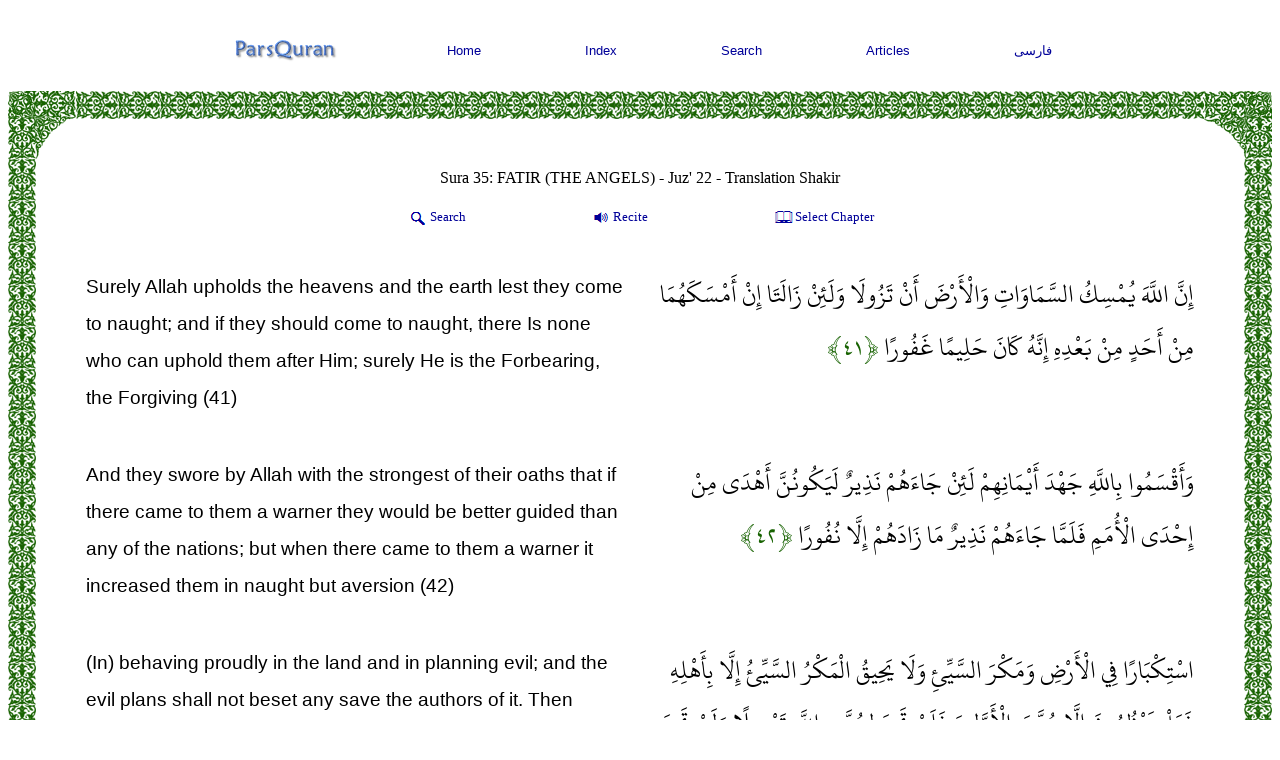

--- FILE ---
content_type: text/html; charset=UTF-8
request_url: http://www.parsquran.com/data/show.php?sura=35&ayat=41&user=eng&lang=eng&tran=2
body_size: 7115
content:
<!DOCTYPE html>
<html lang="fa">
<head>
<meta charset="utf-8">
<title>Text of Quran, Sura 35: FATIR (THE ANGELS), Verse 41 - Verse 45</title>
<meta name="viewport" content="width=device-width, initial-scale=1">
<META NAME="keywords" CONTENT="Text of Quran, Sura 35: FATIR (THE ANGELS), Verse 41 - Verse 45, quran, iran, koran, islam, islamic, shia, suni, search, read article, mathematical pattern, statistics, miracles, god, mohhamad, ali, zahra, imam zaman, prophets,ir, Iran, Iranian, Farsi, Persian, Persia, arabic, english, , فارسي , انگليسي, قران ,  قرآن ,  عربي , عربي , ترجمه , جستجو">
<META NAME="description" CONTENT="Surely Allah upholds the heavens and the earth lest they come to naught; and if they should come to naught, there Is none who can uphold them after Him; surely He is the Forbearing, the Forgiving. And they swore by Allah with the strongest of their oaths that if there came to them a warner they">
<META NAME="ROBOTS" CONTENT="ALL">
<link rel="icon" href="http://www.parsquran.com/favicon.ico" type="image/x-icon" />
<link rel="shortcut icon" href="http://www.parsquran.com/favicon.ico" type="image/x-icon" />
<link rel="stylesheet" href="http://www.parsquran.com/data/mobile.css">
<style> .DFNav, .DFTitle, .DF, input, select { direction:ltr;} </style>
<script type="text/javascript"> 
var c,i,j,select_sooreh;
var no_sooreh,no_aye;
 
list_no_aye = new Array (7,286,200,176,120,165,206,75,129,109,123,111,43,52,99,128,111,110,98,135
			,112,78,118,64,77,227,93,88,69,60,34,30,73,54,45,83,182,88,75,85,54,53,89
			,59,37,35,38,29,18,45,60,49,62,55,78,96,29,22,24,13,14,11,11,18,12,12,30
			,52,52,44,28,28,20,56,40,31,50,40,46,42,29,19,36,25,22,17,19,26,30,20,15
			,21,11,8,8,19,5,8,8,11,11,8,3,9,5,4,7,3,6,3,5,4,5,6);
 
if (top.location != self.location) {
top.location = self.location;
}
 
function sura_onchange()
{
 select_sooreh=document.khan.sura.selectedIndex;
 document.khan.ayat.options.length = list_no_aye[select_sooreh];
 
 for (c=0 ; c<list_no_aye[select_sooreh] ; c++)
 {
	var tem=c+1;
	var temp=""+tem;
	var result0 = temp.replace(/0/g, "۰");
	var result1 = result0.replace(/1/g, "۱");
	var result2 = result1.replace(/2/g, "۲");
	var result3 = result2.replace(/3/g, "۳");
	var result4 = result3.replace(/4/g, "۴");
	var result5 = result4.replace(/5/g, "۵");
	var result6 = result5.replace(/6/g, "۶");
	var result7 = result6.replace(/7/g, "۷");
	var result8 = result7.replace(/8/g, "۸");
	var result9 = result8.replace(/9/g, "۹");
	document.khan.ayat.options[c].text=result9;
}

 no_sooreh=document.khan.sura.selectedIndex+1; 
 no_aye=document.khan.ayat.selectedIndex; 
 
 if(no_aye == -1) 
 { 
	no_aye=1; 
	document.khan.ayat.options[0].selected=1; 
 } 
 else 
	document.khan.ayat.options[no_aye].selected=1; 
 
} 
function show(obj) {
  eval("document.all." + "pars1" + ".style.display='none'");
  eval("document.all." + "pars2" + ".style.display='none'");
  eval("document.all." + "pars3" + ".style.display='none'");
  eval("document.all." + obj + ".style.display='block'");
}
function hide(obj) {
  eval("document.all." + obj + ".style.display='none'");
} 
 
</script> 
</head>
<body>
<div class="ParsStart">
<div class="DFNav">
	<div class="topNav"><a href="http://www.parsquran.com">
	<img style="padding:0; margin:0;" alt="ParsQuran" src="http://www.parsquran.com/images/smallenglish.png"></a></div>
	<div class="topNav"><a href="http://www.parsquran.com/eng/">Home</a></div>
	<div class="topNav"><a href="http://www.parsquran.com/eng/book/">Index</a></div>
	<div class="topNav"><a href="http://www.parsquran.com/eng/keyboard.html">Search</a></div>
	<div class="topNav"><a href="http://www.parsquran.com/eng/articles/">Articles</a></div>
	<div class="topNav"><a href="show.php?sura=35&amp;ayat=41&amp;user=far&amp;lang=far">فارسی</a></div>
</div>
  
<table class="wrapper">
<tr>
	<td class="table8"></td>
	<td class="table1"></td>
	<td class="table5"></td>
</tr>
<tr>
<td class="table3"></td>
<td>
	
<div class="DFTitle">
	<div id="top1" class="botNav" style="font-size:12pt; width:100%; margin-top:0;">Sura 35: FATIR (THE ANGELS) - Juz' 22 - Translation Shakir</div>
	<div id="top4" class="botNav"><a href="#" onclick="show('pars3')">
	<img src="http://www.parsquran.com/images/magnE.png" alt="Translation" style="vertical-align:middle;display:inline-block;">Search</a></div>
	<div id="top3" class="botNav"><a href="#" onclick="show('pars2')"> 
	<img src="http://www.parsquran.com/images/soundE.png" alt="Recite" style="vertical-align:middle;display:inline-block;">Recite</a></div>
	<div id="top2" class="botNav"><a href="#" onclick="show('pars1')">
	<img src="http://www.parsquran.com/images/book.png" alt="Search" style="vertical-align:middle;display:inline-block;">Select Chapter</a></div> 
	<p>
	
	<div style="display: none;" id="pars2">	
		<div id="playlist">
			<!-- This will only display the player, and enable the audio on the document-->
			<audio></audio>
			<div class="player">
				<button id="previous">&nbsp;&nbsp;&nbsp;&nbsp;</button>&nbsp;
				<button id="stop">&nbsp;&nbsp;&nbsp;</button>&nbsp;			
				<button id="play">&nbsp;&nbsp;&nbsp;</button>&nbsp;
				<button id="next">&nbsp;&nbsp;&nbsp;&nbsp;</button>			
			</div>
		</div>
	</div>

	<div style="display: none;" id="pars1">
		<form name="khan" method="GET" action="http://www.parsquran.com/data/redirect.php">
		<input type="Hidden" name="user" value="eng">
		<input type="Hidden" name="lang" value="eng">

		<select name="tran" style="width:186px;">
		<option value="5">Qarib</option>
		<option value="13">Sarwar</option>		
		<option value="6" selected>Shakir</option>
		<option value="7">Pickthall</option>
		<option value="8">Yusufali</option>
		<option value="9">All 5 Translations</option>
		</select>
		&nbsp;&nbsp;

		<select name="sura" onChange="sura_onchange();" style="width:120px;"> 
		<Option value="1">1- AL-FAATEHAH</option> 
		 <Option value="2">2- AL-BAQARA</option> 
		 <Option value="3">3- AL-E-IMRAN</option> 
		 <Option value="4">4- AN-NISA</option> 
		 <Option value="5">5- AL-MAEDA</option> 
		 <Option value="6">6- AL-ANAAM</option> 
		 <Option value="7">7- AL-ARAF</option> 
		 <Option value="8">8- AL-ANFAL</option> 
		 <Option value="9">9- AL-TAWBA</option> 
		 <Option value="10">10- YUNUS</option> 
		 <Option value="11">11- HUD</option> 
		 <Option value="12">12- YUSUF</option> 
		 <Option value="13">13- AL-RAD</option> 
		 <Option value="14">14- IBRAHIM</option> 
		 <Option value="15">15- AL-HIJR</option> 
		 <Option value="16">16- AN-NAHL</option> 
		 <Option value="17">17- AL-ISRA</option> 
		 <Option value="18">18- AL-KAHF</option> 
		 <Option value="19">19- MARYAM</option> 
		 <Option value="20">20- TA-HA</option> 
		 <Option value="21">21- AL-ANBIYA</option> 
		 <Option value="22">22- AL-HAJJ</option> 
		 <Option value="23">23- AL-MUMENOON</option> 
		 <Option value="24">24- AL-NOOR</option> 
		 <Option value="25">25- AL-FURQAN</option> 
		 <Option value="26">26- AL-SHUARA</option> 
		 <Option value="27">27- AL-NAML</option> 
		 <Option value="28">28- AL-QASAS</option> 
		 <Option value="29">29- AL-ANKABOOT</option> 
		 <Option value="30">30- AL-ROOM</option> 
		 <Option value="31">31- LUQMAN</option> 
		 <Option value="32">32- AS-SAJDA</option> 
		 <Option value="33">33- AL-AHZAB</option> 
		 <Option value="34">34- SABA</option> 
		 <Option value="35" selected>35- FATIR</option> 
		 <Option value="36">36- YA-SEEN</option> 
		 <Option value="37">37- AS-SAAFFAT</option> 
		 <Option value="38">38- SAD</option> 
		 <Option value="39">39- AZ-ZUMAR</option> 
		 <Option value="40">40- AL-GHAFIR</option> 
		 <Option value="41">41- FUSSILAT</option> 
		 <Option value="42">42- ASH-SHURA</option> 
		 <Option value="43">43- AZ-ZUKHRUF</option> 
		 <Option value="44">44- AD-DUKHAN</option> 
		 <Option value="45">45- AL-JATHIYA</option> 
		 <Option value="46">46- AL-AHQAF</option> 
		 <Option value="47">47- MUHAMMAD</option> 
		 <Option value="48">48- AL-FATH</option> 
		 <Option value="49">49- AL-HUJRAAT</option> 
		 <Option value="50">50- QAF</option> 
		 <Option value="51">51- ADH-DHARIYAT </option> 
		 <Option value="52">52- AT-TUR</option> 
		 <Option value="53">53- AN-NAJM</option> 
		 <Option value="54">54- AL-QAMAR</option> 
		 <Option value="55">55- AR-RAHMAN</option> 
		 <Option value="56">56- AL-WAQIA</option> 
		 <Option value="57">57- AL-HADID</option> 
		 <Option value="58">58- AL-MUJADILA</option> 
		 <Option value="59">59- AL-HASHR</option> 
		 <Option value="60">60- AL-MUMTAHINA</option> 
		 <Option value="61">61- AS-SAFF</option> 
		 <Option value="62">62- AL-JUMUA</option> 
		 <Option value="63">63- AL-MUNAFIQOON</option> 
		 <Option value="64">64- AT-TAGHABUN</option> 
		 <Option value="65">65- AT-TALAQ</option> 
		 <Option value="66">66- AT-TAHRIM</option> 
		 <Option value="67">67- AL-MULK</option> 
		 <Option value="68">68- AL-QALAM</option> 
		 <Option value="69">69- AL-HAAQQA</option> 
		 <Option value="70">70- AL-MAARIJ</option> 
		 <Option value="71">71- NOOH</option> 
		 <Option value="72">72- AL-JINN</option> 
		 <Option value="73">73- AL-MUZZAMMIL</option> 
		 <Option value="74">74- AL-MUDDATHTHIR</option> 
		 <Option value="75">75- AL-QIYAMA</option> 
		 <Option value="76">76- AL-INSAN</option> 
		 <Option value="77">77- AL-MURSALAT</option> 
		 <Option value="78">78- AN-NABA</option> 
		 <Option value="79">79- AN-NAZIAT</option> 
		 <Option value="80">80- ABASA</option> 
		 <Option value="81">81- AT-TAKWIR</option> 
		 <Option value="82">82- AL-INFITAR</option> 
		 <Option value="83">83- AL-MUTAFFIFIN</option> 
		 <Option value="84">84- AL-INSHIQAQ</option> 
		 <Option value="85">85- AL-BUROOJ</option> 
		 <Option value="86">86- AT-TARIQ</option> 
		 <Option value="87">87- AL-ALA</option> 
		 <Option value="88">88- AL-GHASHIYA</option> 
		 <Option value="89">89- AL-FAJR</option> 
		 <Option value="90">90- AL-BALAD</option> 
		 <Option value="91">91- ASH-SHAMS</option> 
		 <Option value="92">92- AL-LAIL</option> 
		 <Option value="93">93- AD-DHUHA</option> 
		 <Option value="94">94- AL-INSHIRAH</option> 
		 <Option value="95">95- AT-TIN</option> 
		 <Option value="96">96- AL-ALAQ</option> 
		 <Option value="97">97- AL-QADR</option> 
		 <Option value="98">98- AL-BAYYINA</option> 
		 <Option value="99">99- AL-ZALZALA</option> 
		 <Option value="100">100- AL-ADIYAT</option> 
		 <Option value="101">101- AL-QARIA</option> 
		 <Option value="102">102- AT-TAKATHUR</option> 
		 <Option value="103">103- AL-ASR</option> 
		 <Option value="104">104- AL-HUMAZA</option> 
		 <Option value="105">105- AL-FIL</option> 
		 <Option value="106">106- QURAISH</option> 
		 <Option value="107">107- AL-MAUN</option> 
		 <Option value="108">108- AL-KAUTHER</option> 
		 <Option value="109">109- AL-KAFIROON</option> 
		 <Option value="110">110- AN-NASR</option> 
		 <Option value="111">111- AL-MASADD</option> 
		 <Option value="112">112- AL-IKHLAS</option> 
		 <Option value="113">113- AL-FALAQ</option> 
		 <Option value="114">114- AN-NAS</option>
		</Select>
		&nbsp;&nbsp;

		<select name="ayat" style="width:50px">
		<option value="1">1</option><option value="2">2</option><option value="3">3</option><option value="4">4</option><option value="5">5</option><option value="6">6</option><option value="7">7</option><option value="8">8</option><option value="9">9</option><option value="10">10</option><option value="11">11</option><option value="12">12</option><option value="13">13</option><option value="14">14</option><option value="15">15</option><option value="16">16</option><option value="17">17</option><option value="18">18</option><option value="19">19</option><option value="20">20</option><option value="21">21</option><option value="22">22</option><option value="23">23</option><option value="24">24</option><option value="25">25</option><option value="26">26</option><option value="27">27</option><option value="28">28</option><option value="29">29</option><option value="30">30</option><option value="31">31</option><option value="32">32</option><option value="33">33</option><option value="34">34</option><option value="35">35</option><option value="36">36</option><option value="37">37</option><option value="38">38</option><option value="39">39</option><option value="40">40</option><option value="41" selected>41</option><option value="42">42</option><option value="43">43</option><option value="44">44</option><option value="45">45</option>
		</select>
		&nbsp;&nbsp;
		<input type="submit" value="Select" class="searchf">

		</form>
	</div>
	
	<div style="display: none;" id="pars3">	
		<form action="search.php" method="get">												
			<input type="Hidden" name="page" value="1">
			<input type="Hidden" name="user" value="eng">    
			<input name="quantity" type="text" value="">
			&nbsp;&nbsp;
			<select name="tran">
				<option value="100">Arabic</option>				
				<option value="5">English Qarib</option>
				<option value="13">English Sarwar</option>	
				<option value="6">English Shakir</option>
				<option value="7">English Pickthall</option>
				<option value="8">English Yusufali</option>
			</select>	
			&nbsp;&nbsp;			
			<input type="submit" value="Search" class="searchf">
		</form>
	</div>
	
	<div style="display: none;" id="pars4">	
		<form action="word.php" method="get">												
			<input type="Hidden" name="user" value="eng">    
			<input name="quantity" type="text" id="searchword" value="">
			&nbsp;&nbsp;			
			<input type="submit" value="Search" class="searchf">
		</form>
	</div>	
</div>


		<div class="DD">
		<div class="DA" id="box0">
			إِنَّ اللَّهَ يُمْسِكُ السَّمَاوَاتِ وَالْأَرْضَ أَنْ تَزُولَا وَلَئِنْ زَالَتَا إِنْ أَمْسَكَهُمَا مِنْ أَحَدٍ مِنْ بَعْدِهِ إِنَّهُ كَانَ حَلِيمًا غَفُورًا
			<span class="green">&#64831;۴۱&#64830;</span>
		</div>
		<div class="DE">
			Surely Allah upholds the heavens and the earth lest they come to naught; and if they should come to naught, there Is none who can uphold them after Him; surely He is the Forbearing, the Forgiving (41)
		</div>
		</div>
		<div class="DD">
		<div class="DA" id="box1">
			وَأَقْسَمُوا بِاللَّهِ جَهْدَ أَيْمَانِهِمْ لَئِنْ جَاءَهُمْ نَذِيرٌ لَيَكُونُنَّ أَهْدَى مِنْ إِحْدَى الْأُمَمِ فَلَمَّا جَاءَهُمْ نَذِيرٌ مَا زَادَهُمْ إِلَّا نُفُورًا
			<span class="green">&#64831;۴۲&#64830;</span>
		</div>
		<div class="DE">
			And they swore by Allah with the strongest of their oaths that if there came to them a warner they would be better guided than any of the nations; but when there came to them a warner it increased them in naught but aversion (42)
		</div>
		</div>
		<div class="DD">
		<div class="DA" id="box2">
			اسْتِكْبَارًا فِي الْأَرْضِ وَمَكْرَ السَّيِّئِ وَلَا يَحِيقُ الْمَكْرُ السَّيِّئُ إِلَّا بِأَهْلِهِ فَهَلْ يَنْظُرُونَ إِلَّا سُنَّتَ الْأَوَّلِينَ فَلَنْ تَجِدَ لِسُنَّتِ اللَّهِ تَبْدِيلًا وَلَنْ تَجِدَ لِسُنَّتِ اللَّهِ تَحْوِيلًا
			<span class="green">&#64831;۴۳&#64830;</span>
		</div>
		<div class="DE">
			(In) behaving proudly in the land and in planning evil; and the evil plans shall not beset any save the authors of it. Then should they wait for aught except the way of the former people? For you shall not find any alteration in the course of Allah; and you shall not find any change in the course of Allah (43)
		</div>
		</div>
		<div class="DD">
		<div class="DA" id="box3">
			أَوَلَمْ يَسِيرُوا فِي الْأَرْضِ فَيَنْظُرُوا كَيْفَ كَانَ عَاقِبَةُ الَّذِينَ مِنْ قَبْلِهِمْ وَكَانُوا أَشَدَّ مِنْهُمْ قُوَّةً وَمَا كَانَ اللَّهُ لِيُعْجِزَهُ مِنْ شَيْءٍ فِي السَّمَاوَاتِ وَلَا فِي الْأَرْضِ إِنَّهُ كَانَ عَلِيمًا قَدِيرًا
			<span class="green">&#64831;۴۴&#64830;</span>
		</div>
		<div class="DE">
			Have they not travelled in the land and seen how was the end of those before them while they were stronger than these in power? And Allah is not such that any thing in the heavens or in the earth should escape Him; surely He is Knowing, Powerful (44)
		</div>
		</div>
		<div class="DD">
		<div class="DA" id="box4">
			وَلَوْ يُؤَاخِذُ اللَّهُ النَّاسَ بِمَا كَسَبُوا مَا تَرَكَ عَلَى ظَهْرِهَا مِنْ دَابَّةٍ وَلَكِنْ يُؤَخِّرُهُمْ إِلَى أَجَلٍ مُسَمًّى فَإِذَا جَاءَ أَجَلُهُمْ فَإِنَّ اللَّهَ كَانَ بِعِبَادِهِ بَصِيرًا
			<span class="green">&#64831;۴۵&#64830;</span>
		</div>
		<div class="DE">
			And were Allah to punish men for what they earn, He would not leave on the back of it any creature, but He respites them till an appointed term; so when their doom shall come, then surely Allah is Seeing with respect to His servants (45)
		</div>
		</div>

	<div class="DFTitle">

		<div class="botNav"><a href="show.php?lang=eng&amp;sura=35&amp;ayat=0&amp;user=eng&amp;tran=2">Complete Sura</a></div>
		<div class="botNav"><a href="show_juz.php?lang=eng&amp;juz=22&amp;user=eng&amp;tran=2">Complete Juz'</a></div>  
		<br>
		<div class="botNav"><a href="show.php?lang=eng&amp;sura=35&amp;ayat=31&amp;user=eng&amp;tran=2">&lt;&lt;Previous Page</a></div>
		<div class="botNav"><a href="show.php?lang=eng&amp;sura=36&amp;ayat=1&amp;user=eng&amp;tran=2">Next Page&gt;&gt;</a></div>	
	</div>	

	</td>
	<td class="table4"></td>
</tr>
<tr>
	<td class="table7"></td>
	<td class="table2"></td>
	<td class="table6"></td>
</tr>
</table>


<div class="botLinks" style="direction:ltr;">
	<div class="LinkF"><a href="http://www.parsquran.com/eng/site/">Contact Us</a></div>
	<div class="LinkF"><a href="http://www.parsquran.com/eng/site/sitemap.html">Site Map</a></div>
	<div class="LinkF"><a href="http://www.parsquran.com/eng/site/about.html">About</a></div>	
	<p style="margin:8px; padding:0;">
	<div class="LinkF">
	<a href="http://www.parsquran.com/">Quran</a>&nbsp;&nbsp;&nbsp;<a href="http://www.parsquran.com/">Koran</a>
	<p style="margin:3px; padding:0;"><a href="http://www.parsquran.com/">ParsQuran.com</a>
	</div>
</div>

<script>
// Playlist array
var files = [
"http://s164652505.onlinehome.us/music/035041.mp3","http://s164652505.onlinehome.us/music/035042.mp3","http://s164652505.onlinehome.us/music/035043.mp3","http://s164652505.onlinehome.us/music/035044.mp3","http://s164652505.onlinehome.us/music/035045.mp3"
];

// Current index of the files array
var current = 0;

// Get the audio element
var playlistPlayer = document.querySelector("#playlist audio");


document.getElementById('top3').addEventListener('click', function(){
	play();
}, false);

document.getElementById('play').addEventListener('click', function(){
	play();
}, false);

document.getElementById('stop').addEventListener('click', function(){
	playlistPlayer.pause();
}, false);

document.getElementById('next').addEventListener('click', function(){
	next();
}, false);

document.getElementById('previous').addEventListener('click', function(){
	prev();
}, false);

// function that will be call at the end of the previous
function play() {
    // Check for last media in the playlist
    if (current === files.length - 1) {
		Icolor();
    } else {
		playlistPlayer.src = files[current];
		Icolor();
		playlistPlayer.play();		
    }
}

function next() {
    // Check for last media in the playlist
    if (current === files.length - 1) {
		Icolor();
    } else {
        current++;
		playlistPlayer.src = files[current];
		Icolor();
		playlistPlayer.play();		
    }
}

function prev() {
    // Check for last media in the playlist
    if (current === 0) {
		Icolor();
    } else {
        current--;
		playlistPlayer.src = files[current];
		Icolor();
		playlistPlayer.play();		
    }
}

function Icolor() {
	var box0 = 'box'.concat(Math.max(current-1,0)); 
	var div0 = document.getElementById( box0 );
	div0.style.backgroundColor = '#ffffff';

	var box0 = 'box'.concat(Math.min(current+1,files.length-1));
	var div0 = document.getElementById( box0 );
	div0.style.backgroundColor = '#ffffff';	

	var box0 = 'box'.concat(files.length-1); 
	var div0 = document.getElementById( box0 );
	div0.style.backgroundColor = '#ffffff';

	var box0 = 'box0'; 
	var div0 = document.getElementById( box0 );
	div0.style.backgroundColor = '#ffffff';
	
	var box = 'box'.concat(current); 
	var div = document.getElementById( box );
	div.style.backgroundColor = '#e1f4d0';
	div.scrollIntoView({behavior: "smooth"});
}

// Check if the player is in the DOM
if (playlistPlayer === null) {
    throw "Playlist Player does not exists ...";
} else {
    // Start the player
    playlistPlayer.src = files[current];

    // Listen for the playback ended event, to play the next media
    playlistPlayer.addEventListener('ended', next, false);
	
}
</script>

<script>
  (function(i,s,o,g,r,a,m){i['GoogleAnalyticsObject']=r;i[r]=i[r]||function(){
  (i[r].q=i[r].q||[]).push(arguments)},i[r].l=1*new Date();a=s.createElement(o),
  m=s.getElementsByTagName(o)[0];a.async=1;a.src=g;m.parentNode.insertBefore(a,m)
  })(window,document,'script','https://www.google-analytics.com/analytics.js','ga');

  ga('create', 'UA-78791795-1', 'auto');
  ga('send', 'pageview');

</script>	
</div>
</body>
</html>

--- FILE ---
content_type: text/plain
request_url: https://www.google-analytics.com/j/collect?v=1&_v=j102&a=301040193&t=pageview&_s=1&dl=http%3A%2F%2Fwww.parsquran.com%2Fdata%2Fshow.php%3Fsura%3D35%26ayat%3D41%26user%3Deng%26lang%3Deng%26tran%3D2&ul=en-us%40posix&dt=Text%20of%20Quran%2C%20Sura%2035%3A%20FATIR%20(THE%20ANGELS)%2C%20Verse%2041%20-%20Verse%2045&sr=1280x720&vp=1280x720&_u=IEBAAEABAAAAACAAI~&jid=2006877971&gjid=1791412248&cid=1458078442.1769226097&tid=UA-78791795-1&_gid=1737430606.1769226097&_r=1&_slc=1&z=1605418123
body_size: -450
content:
2,cG-T6QGXGF00Y